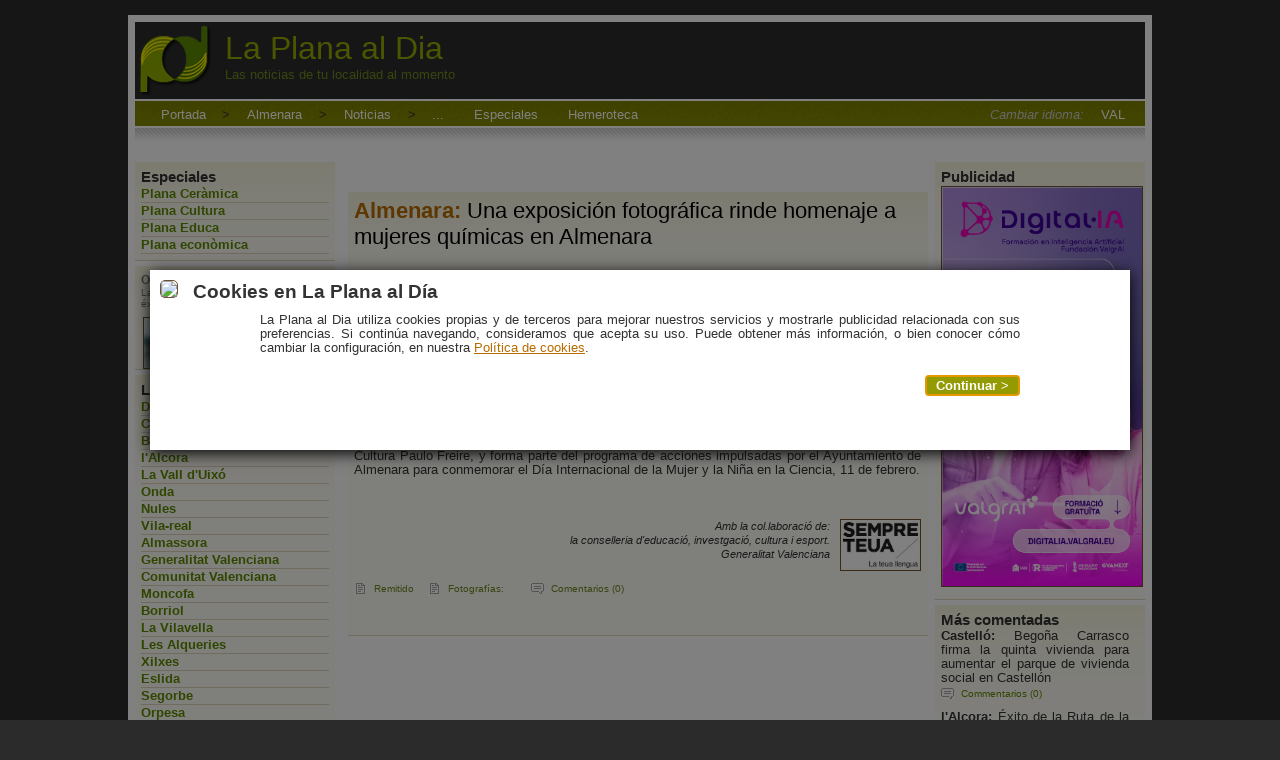

--- FILE ---
content_type: text/html; charset=iso-8859-1
request_url: https://laplanaaldia.com/almenara/noticias/222375/una-exposicio-fotografica-ret-homenatge-a-dones-quimiques-a-almenara
body_size: 6000
content:
<!DOCTYPE html PUBLIC "-//W3C//DTD XHTML 1.0 Strict//EN" "http://www.w3.org/TR/xhtml1/DTD/xhtml1-strict.dtd">
<html xmlns="http://www.w3.org/1999/xhtml">
<head>
	<meta http-equiv="content-type" content="text/html; charset=iso-8859-1" />
	<meta name="verify-v1" content="7K8PDfQvAI5/+4JzWLM6i3bo8pZTzPQws5zAtWFbMVs=" />
  	<meta name="description" content="Almenara. La FundaciÃ³ Isonomia, en colÂ·laboraciÃ³ amb l'Ajuntament d'Almenara, ha programat l'exposiciÃ³ fotogrÃ fica 'Ells tenen la fÃ³rmula', que rendeix homenatge a algunes de les dones que han fet importants aportacions a la quÃ­mica al llarg de la histÃ²ria." />
  	 <meta name="keywords" content="Diari, diari digital, diario, diario digital, periodico, periodic, periodico independiente, diari independent, periodic independent, diario independiente, plana baixa, plana alta, Burriana, Vila-real, les Alqueries, Almassora, la Vilavella, l'Alcora, Onda, Borriol, la Vall d'Uixó, Moncofa, Nules, Orpesa, Vilafames, Xilxes, Almenara, Alfondeguilla, la Llosa, castello de la plana, castellon, fallas, fallasaldia, fallas al dia, falles, falles al dia, fallesaldia, planaaldia, laplanaaldia, noticias al dia, noticias informacion burriana" />
  	<meta name="Generator" content="Creat per TotDomminis" />
  	<meta name="robots" content="index, follow" />
	
  
          	<meta name="og:description" content="Almenara. La FundaciÃ³ Isonomia, en colÂ·laboraciÃ³ amb l'Ajuntament d'Almenara, ha programat l'exposiciÃ³ fotogrÃ fica 'Ells tenen la fÃ³rmula', que rendeix homenatge a algunes de les dones que han fet importants aportacions a la quÃ­mica al llarg de la histÃ²ria." />
	<meta propertu="og:title" content="Almenara: Una exposició fotogràfica ret homenatge a dones químiques a Almenara" />
                <meta property="og:image" content="https://laplanaaldia.com/Galeria/2024/2/222375_/1_M3.jpg" />
	<meta property="og:url" content="https://laplanaaldia.com/almenara/noticias/222375/una-exposicio-fotografica-ret-homenatge-a-dones-quimiques-a-almenara" />
        

	
	<title>
    	        	Noticias de 
        	Almenara: Una exposició fotogràfica ret homenatge a dones químiques a Almenara
    		</title>
					
	<link href="/smarty/templates/minizen/css/default.css" rel="stylesheet" type="text/css" media="all" />
        <!--<script src="/lib/scripts/jquery-1.4.3.min.js" type="text/javascript"></script>-->
	<script src="/Scripts/AC_RunActiveContent.js" type="text/javascript"></script>
	
	<link rel="stylesheet" href="/lib/nivo-zoom/nivo-zoom.css" type="text/css" media="screen" />
                <script src="/lib/jquery-1.8.3.min.js" type="text/javascript"></script><script src="/lib/jquery.simplemodal.1.4.4.min.js" type="text/javascript"></script><script src="/lib/jquery.cookie.js" type="text/javascript"></script><script src="/lib/laplanaaldia.js" type="text/javascript"></script>                                <script src="/lib/nivo-zoom/jquery.nivo.zoom.pack.js" type="text/javascript"></script>

</head>
<body>
<div id="upbg"></div>
<div id="outer">
	<div id="header">
		<div id="headercontent">
			<h1>La Plana al Dia</h1>
			<h2>Las noticias de tu localidad al momento</h2>
		</div>
	</div>

	
	<div id="headerpic">
	                    
	</div>
	
	<div id="menu">
        		<!-- HINT: Set the class of any menu link below to "active" to make it appear active -->
		<ul style="width:100%;">
			
			<!-- <li><a href="#">RSS</a></li> -->
			<!-- <li><a href="#">Contacto</a></li> -->
			<!-- Navegador -->
			<li><a href="/" target="_self">Portada</a> 
                              &gt; <a href="/almenara" target="_self">Almenara</a>
                                            &gt; <a href="/almenara/noticias" target="_self">Noticias</a>
                                            &gt; <a href="/almenara/noticias/222375/una-exposicio-fotografica-ret-homenatge-a-dones-quimiques-a-almenara" target="_self">...</a>
                          </li>
            <!-- Fi Navegador -->
            			<!-- <li><a href="#" class="active">Localidades</a></li> -->
			<li><a href="/especiales/">Especiales</a></li>
			              <li><a href="/almenara/hemeroteca/">Hemeroteca</a></li>
                       
       </li>
       <li style="float: right;padding-right: 20px;">
		<span style="color:#ccc;"><i>Cambiar idioma:</i></span> 
					<a href="https://laplanaaldia.com/almenara/noticias/222375/una-exposicio-fotografica-ret-homenatge-a-dones-quimiques-a-almenara?lang=val">VAL</a>
		       </li>
		</ul>
   
	</div>
	<div id="menubottom"></div>
	
	<div id="content">
           
      	<div id="menuIzquierda">

			<div class="box">
            	<h4>Especiales</h4>
            	<ul class="menuIzquierda">
            	                   <li><a href="/vila-real/especiales/55/plana-ceramica" target="_self">Plana Ceràmica</a></li>
               <li><a href="/castello/especiales/56/plana-cultura" target="_self">Plana Cultura</a></li>
               <li><a href="/castello/especiales/57/plana-educa" target="_self">Plana Educa</a></li>
               <li><a href="/castello/especiales/58/plana-economica" target="_self">Plana econòmica</a></li>
            
      <!-- 
         <li><a href="http://www.fallesaldia.es" target="_blank"><img border="0" src="/plantilla/img/logo_fallesaldia.jpg" alt="www.fallesaldia.es" width="90%" /></a></li>
      -->
                  	
            	</ul>                      
			</div>

			<div class="boxOpinion">
				
            	<div class="details">
            	  <a href="/almenara/opinion/40447/la-carretera-de-almenara-al-mar-un-exito-del-partido-popular" target="_self">
            	    <h4>Opini&oacute;n</h4>
            		<p>La carretera de Almenara al mar un éxito del Partido Popular</p>
            		<img src="/Opinadors/79" class="left" alt="Bomberos" />
                	<p>Alicia Bañuls (PP Almenara)</p>
                  </a>
                </div>
			</div>
			
			<div class="box">
            	<h4>Localidades</h4>
            	<ul class="menuIzquierda">
            	                   <li><a href="/diputacion-cs" target="_self">Diputación CS</a></li>
               <li><a href="/castello" target="_self">Castelló</a></li>
               <li><a href="/burriana" target="_self">Burriana</a></li>
               <li><a href="/l-alcora" target="_self">l'Alcora</a></li>
               <li><a href="/la-vall-d-uixo" target="_self">La Vall d'Uixó</a></li>
               <li><a href="/onda" target="_self">Onda</a></li>
               <li><a href="/nules" target="_self">Nules</a></li>
               <li><a href="/vila-real" target="_self">Vila-real</a></li>
               <li><a href="/almassora" target="_self">Almassora</a></li>
               <li><a href="/generalitat-valenciana" target="_self">Generalitat Valenciana</a></li>
               <li><a href="/comunitat-valenciana" target="_self">Comunitat Valenciana</a></li>
               <li><a href="/moncofa" target="_self">Moncofa</a></li>
               <li><a href="/borriol" target="_self">Borriol</a></li>
               <li><a href="/la-vilavella" target="_self">La Vilavella</a></li>
               <li><a href="/les-alqueries" target="_self">Les Alqueries</a></li>
               <li><a href="/xilxes" target="_self">Xilxes</a></li>
               <li><a href="/eslida" target="_self">Eslida</a></li>
               <li><a href="/segorbe" target="_self">Segorbe</a></li>
               <li><a href="/orpesa" target="_self">Orpesa</a></li>
               <li><a href="/vilafames" target="_self">Vilafamés</a></li>
               <li><a href="/torreblanca" target="_self">Torreblanca</a></li>
               <li><a href="/benicarlo" target="_self">Benicarló</a></li>
               <li><a href="/benicassim" target="_self">Benicassim</a></li>
               <li><a href="/pe-iscola" target="_self">Peñíscola</a></li>
               <li><a href="/cabanes" target="_self">Cabanes</a></li>
               <li><a href="/vall-d-alba" target="_self">Vall d'alba</a></li>
               <li><a href="/tales" target="_self">Tales</a></li>
               <li><a href="/figueroles" target="_self">Figueroles</a></li>
               <li><a href="/les-coves-de-vinroma" target="_self">Les Coves de Vinromà</a></li>
               <li><a href="/els-ports" target="_self">Els Ports</a></li>
                  		
            	</ul>
            	<ul class="menuIzquierda">
            	                   <li><a href="/almenara" target="_self">Almenara</a></li>
               <li><a href="/betxi" target="_self">Betxí</a></li>
               <li><a href="/la-llosa" target="_self">La Llosa</a></li>
               <li><a href="/plana-alta" target="_self">Plana Alta</a></li>
               <li><a href="/sant-joan-de-moro" target="_self">Sant Joan de Moró</a></li>
               <li><a href="/baix-maestrat" target="_self">Baix Maestrat</a></li>
               <li><a href="/almedijar" target="_self">Almedíjar</a></li>
               <li><a href="/alfondeguilla" target="_self">Alfondeguilla</a></li>
               <li><a href="/alt-maestrat" target="_self">Alt Maestrat</a></li>
               <li><a href="/alt-millars" target="_self">Alt Millars</a></li>
               <li><a href="/alt-palancia" target="_self">Alt Palancia</a></li>
               <li><a href="/l-alcalaten" target="_self">l'Alcalatén</a></li>
               <li><a href="/plana-baixa" target="_self">Plana Baixa</a></li>
                  		
            	</ul>    
			</div>
			
			<div class="box">
            	<h4>Programa de fiestas</h4>
            	<ul class="menuIzquierda">
            		                  		
            	</ul>                      
			</div>
			
			<!-- 
			<div class="box">
            	<h4>La imagen del dia</h4>
          		<img src="https://laplanaaldia.com/Gallery/38815_21295/1_M2.jpg" alt="RSS" width="100%"/>
          		<div class="details"><strong>Burriana</strong> | Cultura | 13-11-2010</div>                 
			</div>
			-->			
			
			<div class="box">
				<h4>&Uacute;ltimas noticias</h4>
				<div class="contentarea">
					<ul class="linklist">
						                   <li><a href="/burriana/noticias/256151/la-falla-barri-valencia-exalta-a-lucia-redon-ortiz-como-fallera-mayor-y-a-triana-castro-peris-como-fallera-mayor-infantil"><strong>Burriana</strong>: La Falla Barri València exalta a Lucía Redon Ortiz, como Fallera Mayor, y a Triana Castro Peris, como Fallera Mayor Infantil</a></li>       
                   <li><a href="/burriana/noticias/256150/la-falla-societat-centre-espanya-exalta-a-maria-gimenez-cordoba-como-fallera-mayor-y-a-alejandra-salinas-rubert-como-fallera-mayor-infantil-2026"><strong>Burriana</strong>: La Falla Societat Centre Espanya exalta a María Giménez Córdoba como Fallera Mayor, y a Alejandra Salinas Rubert, como Fallera Mayor Infantil 2026</a></li>       
                   <li><a href="/vila-real/noticias/256149/vila-real-y-kassel-vibran-al-unisono-165-voces-y-el-talento-local-protagonizan-un-historico-concierto-para-europa"><strong>Vila-real</strong>: Vila-real y Kassel vibran al unísono: 165 voces y el talento local protagonizan un histórico concierto para Europa</a></li>       
                   <li><a href="/burriana/noticias/256145/burriana-celebra-su-xix-aplec-de-gegants-i-cabuts-y-nombra-geganters-d-honor-2026-a-la-colla-de-dol-ainers-i-tabaleters"><strong>Burriana</strong>: Burriana celebra su XIX Aplec de Gegants i Cabuts y nombra Geganters d'Honor 2026 a la Colla de Dolçainers i Tabaleters</a></li>       
                   <li><a href="/vila-real/noticias/256144/miles-de-personas-participan-en-la-segunda-edicion-del-fem-xulla-en-vila-real-y-la-recaudacion-ira-a-la-aecc"><strong>Vila-real</strong>: Miles de personas participan en la segunda edición del Fem Xulla en Vila-real y la recaudación irá a la AECC</a></li>       
                   <li><a href="/castello/noticias/256143/detienen-a-dos-personas-por-da-os-a-vehiculos-e-intento-de-robo-en-el-parque-del-oeste-de-castellon"><strong>Castelló</strong>: Detienen a dos personas por daños a vehículos e intento de robo en el Parque del Oeste de Castellón</a></li>       
                   <li><a href="/orpesa/noticias/256142/oropesa-acoge-jornada-solidaria-para-visibilizar-la-salud-mental-y-la-prevencion-entre-jovenes"><strong>Orpesa</strong>: Oropesa acoge jornada solidaria para visibilizar la salud mental y la prevención entre jóvenes</a></li>       
                   <li><a href="/orpesa/noticias/256141/barrachina-impulsa-en-oropesa-un-manifiesto-por-la-salud-mental-de-los-jovenes"><strong>Orpesa</strong>: Barrachina impulsa en Oropesa un manifiesto por la salud mental de los jóvenes</a></li>       
                   <li><a href="/diputacion-cs/noticias/256140/-la-diputacion-de-castellon-actua-en-la-mejora-integral-de-infraestructuras-para-reforzar-la-accesibilidad-y-movilidad-en-toras"><strong>Diputación CS</strong>:  La Diputación de Castellón actúa en la mejora integral de infraestructuras para reforzar la accesibilidad y movilidad en Torás</a></li>       
                   <li><a href="/diputacion-cs/noticias/256139/la-diputacion-de-castellon-refuerza-el-certamen-provincial-de-bandas-de-musica-con-un-incremento-de-las-ayudas-economicas-para-las-bandas-concursantes"><strong>Diputación CS</strong>: La Diputación de Castellón refuerza el Certamen Provincial de Bandas de Música con un incremento de las ayudas económicas para las bandas concursantes</a></li>       
       						
					</ul>
				</div>
			</div>					
			
			<div class="box">
            	<h4>Informaci&oacute;n</h4>
          		<p>
          			&nbsp;<br/>			
          			info@laplanaaldia.com<br/>
					Tel: 964.592.615<br/>
					Mvl: 664.153.564<br/>
					&copy; La Plana al Dia<br/>
					Todos los derechos reservados<br/>
 				</p>
				<p><a href="/avisolegal/">Aviso legal</a> </p>                
			</div>
			


      	</div>
      

      
      	<!-- menuDerecha:  -->
	  	<div id="menuDerecha">
			<!-- Secondary content area start -->
			

                        	
			<div class="box">
				<h4>Publicidad</h4>
				                                <p class="publicidad"><a href="https://digitalia.valgrai.eu/?utm_source=AMDCOMVAL&utm_medium=Display300x600&utm_campaign=Valgrai2026" target="_blank"><img src="/Publicitats/1009.jpg" border="0" width="200"  alt="https://digitalia.valgrai.eu/?utm_source=AMDCOMVAL&utm_medium=Display300x600&utm_campaign=Valgrai2026" /></a></p>
                          				
			</div>
			
			<div class="box">
			 	<h4>M&aacute;s comentadas</h4>
			 					<div class="post">
					<p><a href="/castello/noticias/255877/bego-a-carrasco-firma-la-quinta-vivienda-para-aumentar-el-parque-de-vivienda-social-en-castellon" target="_self"></a><strong>Castelló: </strong>Begoña Carrasco firma la quinta vivienda para aumentar el parque de vivienda social en Castellón</p>
					<ul class="controls">
						<li><a href="/castello/noticias/255877/bego-a-carrasco-firma-la-quinta-vivienda-para-aumentar-el-parque-de-vivienda-social-en-castellon" class="comments">Commentarios (0)</a></li>	
					</ul>							
				</div>   
								<div class="post">
					<p><a href="/l-alcora/noticias/255855/-xito-de-la-ruta-de-la-tapa-de-la-asociacion-de-hosteleria-de-alcora" target="_self"></a><strong>l'Alcora: </strong>Éxito de la Ruta de la Tapa de la Asociación de Hostelería de Alcora</p>
					<ul class="controls">
						<li><a href="/l-alcora/noticias/255855/-xito-de-la-ruta-de-la-tapa-de-la-asociacion-de-hosteleria-de-alcora" class="comments">Commentarios (0)</a></li>	
					</ul>							
				</div>   
								<div class="post">
					<p><a href="/castello/noticias/255856/fundacion-ateneu-castello-presenta-un-programa-pionero-de-salud-cerebral-para-empresas-en-castellon" target="_self"></a><strong>Castelló: </strong>Fundación Ateneu Castelló presenta un programa pionero de salud cerebral para empresas en Castellón</p>
					<ul class="controls">
						<li><a href="/castello/noticias/255856/fundacion-ateneu-castello-presenta-un-programa-pionero-de-salud-cerebral-para-empresas-en-castellon" class="comments">Commentarios (0)</a></li>	
					</ul>							
				</div>   
								<div class="post">
					<p><a href="/baix-maestrat/noticias/255857/la-semana-santa-de-vinaros-presenta-al-ganador-del-concurso-de-carteles-y-al-pregonero-de-la-semana-santa-2026" target="_self"></a><strong>Baix Maestrat: </strong>La Semana Santa de Vinaròs presenta al ganador del Concurso de Carteles y al pregonero de la Semana Santa 2026</p>
					<ul class="controls">
						<li><a href="/baix-maestrat/noticias/255857/la-semana-santa-de-vinaros-presenta-al-ganador-del-concurso-de-carteles-y-al-pregonero-de-la-semana-santa-2026" class="comments">Commentarios (0)</a></li>	
					</ul>							
				</div>   
								<div class="post">
					<p><a href="/l-alcora/noticias/255858/l-alcora-acoge-la-iii-trobada-de-big-bands-con-cuatro-formaciones-y-invitado-especial" target="_self"></a><strong>l'Alcora: </strong>L'Alcora acoge la III Trobada de Big Bands con cuatro formaciones y invitado especial</p>
					<ul class="controls">
						<li><a href="/l-alcora/noticias/255858/l-alcora-acoge-la-iii-trobada-de-big-bands-con-cuatro-formaciones-y-invitado-especial" class="comments">Commentarios (0)</a></li>	
					</ul>							
				</div>   
								            
			</div>
						
			<div class="box">
                                <h4>RSS</h4>
          		<div class="rss">
                                     
                    <p><a href="https://laplanaaldia.com/almenara/rss" target="_blank"><img src="/smarty/templates/minizen/images/icoRSS.gif" alt="Accede al RSS de laplanaaldia.com"/ border="0"></a>
                       <br/>
                       <small><a href="https://laplanaaldia.com/almenara/rss" taget="_blank">https://laplanaaldia.com/almenara/rss</a></small>
                    </p>
                   
                
                </div>    
         		                   
			</div>
	  	</div>
	  	<!--  Fi menuDerecha -->
      
		<!-- Contenedor principal de todas las noticias -->
		<div id="primarycontainer">
                        <div id="headerBanner" >
				                                             <br/>&nbsp;<br/>
        
				                         </div>
		
		<!-- Noticia Principal - normalcontent -->
                      
		<div class="box">
			<h3><strong>Almenara:</strong> <a href="/almenara/noticias/222375/una-exposicion-fotografica-rinde-homenaje-a-mujeres-quimicas-en-almenara" target="_self"><span>Una exposición fotográfica rinde homenaje a mujeres químicas en Almenara</span></a></h3>

			<div class="contentarea">			
				<!-- PUBLI EXTRA -->
				                                  <br/>&nbsp;<br/>
			<div class="columnaFotos">
			    <div class="box">
			        			    </div>
			</div>
			<div class="details"><a href="https://laplanaaldia.com" target="_self">La Plana al Dia</a> | <strong>Almenara</strong> | General | 06-02-2024 </div>
			                        &nbsp;
                	
		  	    <p>La Fundación Isonomia, en colaboración con el Ayuntamiento de Almenara, ha programado la exposición fotográfica «Ellas tienen la fórmula», que rinde homenaje a algunas de las mujeres que han hecho importantes aportaciones a la química a lo largo de la historia.<br />
<br />
La muestra, impulsada por la Ciudad de las Artes y las Ciencias de Valencia, se creó para conmemorar el Año Internacional de la Tabla Periódica, 2019, y la Fundación Isonomia ha reproducido parte.<br />
<br />
La exposición estará expuesta del 5 al 25 de febrero en el salón de actos del Centro Municipal de Cultura Paulo Freire, y forma parte del programa de acciones impulsadas por el Ayuntamiento de Almenara para conmemorar el Día Internacional de la Mujer y la Niña en la Ciencia, 11 de febrero.<br />
<br />
 <br> &nbsp; <br>
			      <span style="text-align:right;display:block;"><img style="float:right;margin-left:10px;" width="75" src="/img/altres/logo_SEMPRETEUA.jpg"><small><i>Amb la col.laboraci&oacute; de:<br>la conselleria d'educaci&oacute;, investgaci&oacute;, cultura i esport.<br>Generalitat Valenciana</i></small></span>
			    </p>
			    <ul class="controls">
				    <!-- <li><a href="#" class="printerfriendly">Enviar a un amigo</a></li> -->					
					<li><a href="#" class="more">Remitido</a></li> 			
					<li><a href="#" class="more">Fotograf&iacute;as: </a>&nbsp;&nbsp;&nbsp;</li>
					<li><a href="#" class="comments">Comentarios (0)</a></li> 
			    </ul>
                            <ul class="controls">
                               <br />
			                                   </ul>
				
			</div>
			<p></p>	
			<!-- VIDEOS -->
			                <!-- SUBNOTICIA -->
	                     <!--    FI SUBNOTICIES -->
	            
	  	    <!-- COMENTARIOS -->
                    		<!-- Fi Notícia Cap -->					                 		

      	</div>
	</div> <!-- Fi content -->

	<div id="footer">
			<div class="left">&copy; 2010-2015 La Plana al Dia. Todos los derechos reservados.</div>
			<div class="right">Disseny i programaci&oacute; <a href="http://www.galanoa.com">Galanoa</a> </div>
	</div>

	
</div>


</body>
</html>
